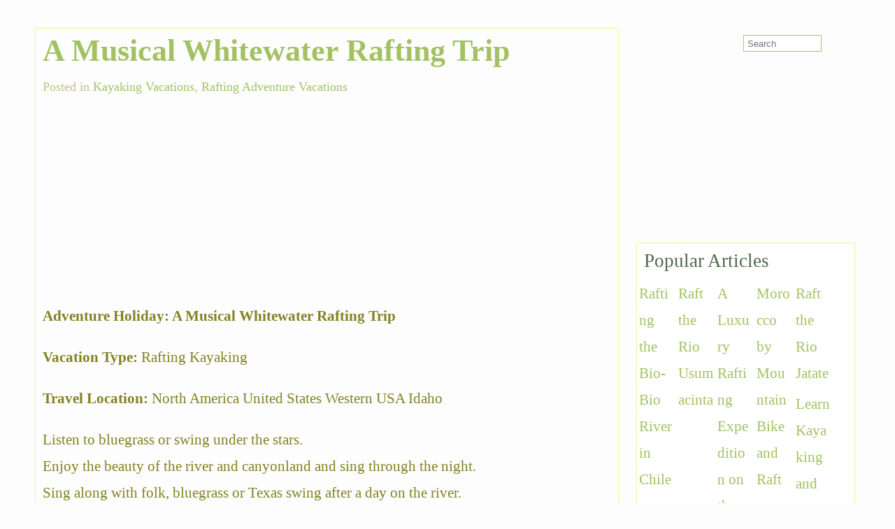

--- FILE ---
content_type: text/html; charset=UTF-8
request_url: https://www.elvincountry.com/a-musical-whitewater-rafting-trip.html
body_size: 5249
content:
<!doctype html><html lang=en-US><head><meta charset="UTF-8"><meta name="viewport" content="width=device-width, initial-scale=1.0"><title>A Musical Whitewater Rafting Trip</title><meta name='robots' content='max-image-preview:large'><style>img:is([sizes="auto" i], [sizes^="auto," i]){contain-intrinsic-size:3000px 1500px}</style><link rel=alternate type=application/rss+xml title="Adventure Travel Vacations and Travel Guides &raquo; A Musical Whitewater Rafting Trip Comments Feed" href=https://www.elvincountry.com/a-musical-whitewater-rafting-trip.html/feed><style id=classic-theme-styles-inline-css>/*! This file is auto-generated */
.wp-block-button__link{color:#fff;background-color:#32373c;border-radius:9999px;box-shadow:none;text-decoration:none;padding:calc(.667em + 2px) calc(1.333em + 2px);font-size:1.125em}.wp-block-file__button{background:#32373c;color:#fff;text-decoration:none}</style><style id=global-styles-inline-css>/*<![CDATA[*/:root{--wp--preset--aspect-ratio--square:1;--wp--preset--aspect-ratio--4-3:4/3;--wp--preset--aspect-ratio--3-4:3/4;--wp--preset--aspect-ratio--3-2:3/2;--wp--preset--aspect-ratio--2-3:2/3;--wp--preset--aspect-ratio--16-9:16/9;--wp--preset--aspect-ratio--9-16:9/16;--wp--preset--color--black:#000;--wp--preset--color--cyan-bluish-gray:#abb8c3;--wp--preset--color--white:#fff;--wp--preset--color--pale-pink:#f78da7;--wp--preset--color--vivid-red:#cf2e2e;--wp--preset--color--luminous-vivid-orange:#ff6900;--wp--preset--color--luminous-vivid-amber:#fcb900;--wp--preset--color--light-green-cyan:#7bdcb5;--wp--preset--color--vivid-green-cyan:#00d084;--wp--preset--color--pale-cyan-blue:#8ed1fc;--wp--preset--color--vivid-cyan-blue:#0693e3;--wp--preset--color--vivid-purple:#9b51e0;--wp--preset--gradient--vivid-cyan-blue-to-vivid-purple:linear-gradient(135deg,rgba(6,147,227,1) 0%,rgb(155,81,224) 100%);--wp--preset--gradient--light-green-cyan-to-vivid-green-cyan:linear-gradient(135deg,rgb(122,220,180) 0%,rgb(0,208,130) 100%);--wp--preset--gradient--luminous-vivid-amber-to-luminous-vivid-orange:linear-gradient(135deg,rgba(252,185,0,1) 0%,rgba(255,105,0,1) 100%);--wp--preset--gradient--luminous-vivid-orange-to-vivid-red:linear-gradient(135deg,rgba(255,105,0,1) 0%,rgb(207,46,46) 100%);--wp--preset--gradient--very-light-gray-to-cyan-bluish-gray:linear-gradient(135deg,rgb(238,238,238) 0%,rgb(169,184,195) 100%);--wp--preset--gradient--cool-to-warm-spectrum:linear-gradient(135deg,rgb(74,234,220) 0%,rgb(151,120,209) 20%,rgb(207,42,186) 40%,rgb(238,44,130) 60%,rgb(251,105,98) 80%,rgb(254,248,76) 100%);--wp--preset--gradient--blush-light-purple:linear-gradient(135deg,rgb(255,206,236) 0%,rgb(152,150,240) 100%);--wp--preset--gradient--blush-bordeaux:linear-gradient(135deg,rgb(254,205,165) 0%,rgb(254,45,45) 50%,rgb(107,0,62) 100%);--wp--preset--gradient--luminous-dusk:linear-gradient(135deg,rgb(255,203,112) 0%,rgb(199,81,192) 50%,rgb(65,88,208) 100%);--wp--preset--gradient--pale-ocean:linear-gradient(135deg,rgb(255,245,203) 0%,rgb(182,227,212) 50%,rgb(51,167,181) 100%);--wp--preset--gradient--electric-grass:linear-gradient(135deg,rgb(202,248,128) 0%,rgb(113,206,126) 100%);--wp--preset--gradient--midnight:linear-gradient(135deg,rgb(2,3,129) 0%,rgb(40,116,252) 100%);--wp--preset--font-size--small:13px;--wp--preset--font-size--medium:20px;--wp--preset--font-size--large:36px;--wp--preset--font-size--x-large:42px;--wp--preset--spacing--20:0.44rem;--wp--preset--spacing--30:0.67rem;--wp--preset--spacing--40:1rem;--wp--preset--spacing--50:1.5rem;--wp--preset--spacing--60:2.25rem;--wp--preset--spacing--70:3.38rem;--wp--preset--spacing--80:5.06rem;--wp--preset--shadow--natural:6px 6px 9px rgba(0, 0, 0, 0.2);--wp--preset--shadow--deep:12px 12px 50px rgba(0, 0, 0, 0.4);--wp--preset--shadow--sharp:6px 6px 0px rgba(0, 0, 0, 0.2);--wp--preset--shadow--outlined:6px 6px 0px -3px rgba(255, 255, 255, 1), 6px 6px rgba(0, 0, 0, 1);--wp--preset--shadow--crisp:6px 6px 0px rgba(0, 0, 0, 1)}:where(.is-layout-flex){gap:0.5em}:where(.is-layout-grid){gap:0.5em}body .is-layout-flex{display:flex}.is-layout-flex{flex-wrap:wrap;align-items:center}.is-layout-flex>:is(*,div){margin:0}body .is-layout-grid{display:grid}.is-layout-grid>:is(*,div){margin:0}:where(.wp-block-columns.is-layout-flex){gap:2em}:where(.wp-block-columns.is-layout-grid){gap:2em}:where(.wp-block-post-template.is-layout-flex){gap:1.25em}:where(.wp-block-post-template.is-layout-grid){gap:1.25em}.has-black-color{color:var(--wp--preset--color--black) !important}.has-cyan-bluish-gray-color{color:var(--wp--preset--color--cyan-bluish-gray) !important}.has-white-color{color:var(--wp--preset--color--white) !important}.has-pale-pink-color{color:var(--wp--preset--color--pale-pink) !important}.has-vivid-red-color{color:var(--wp--preset--color--vivid-red) !important}.has-luminous-vivid-orange-color{color:var(--wp--preset--color--luminous-vivid-orange) !important}.has-luminous-vivid-amber-color{color:var(--wp--preset--color--luminous-vivid-amber) !important}.has-light-green-cyan-color{color:var(--wp--preset--color--light-green-cyan) !important}.has-vivid-green-cyan-color{color:var(--wp--preset--color--vivid-green-cyan) !important}.has-pale-cyan-blue-color{color:var(--wp--preset--color--pale-cyan-blue) !important}.has-vivid-cyan-blue-color{color:var(--wp--preset--color--vivid-cyan-blue) !important}.has-vivid-purple-color{color:var(--wp--preset--color--vivid-purple) !important}.has-black-background-color{background-color:var(--wp--preset--color--black) !important}.has-cyan-bluish-gray-background-color{background-color:var(--wp--preset--color--cyan-bluish-gray) !important}.has-white-background-color{background-color:var(--wp--preset--color--white) !important}.has-pale-pink-background-color{background-color:var(--wp--preset--color--pale-pink) !important}.has-vivid-red-background-color{background-color:var(--wp--preset--color--vivid-red) !important}.has-luminous-vivid-orange-background-color{background-color:var(--wp--preset--color--luminous-vivid-orange) !important}.has-luminous-vivid-amber-background-color{background-color:var(--wp--preset--color--luminous-vivid-amber) !important}.has-light-green-cyan-background-color{background-color:var(--wp--preset--color--light-green-cyan) !important}.has-vivid-green-cyan-background-color{background-color:var(--wp--preset--color--vivid-green-cyan) !important}.has-pale-cyan-blue-background-color{background-color:var(--wp--preset--color--pale-cyan-blue) !important}.has-vivid-cyan-blue-background-color{background-color:var(--wp--preset--color--vivid-cyan-blue) !important}.has-vivid-purple-background-color{background-color:var(--wp--preset--color--vivid-purple) !important}.has-black-border-color{border-color:var(--wp--preset--color--black) !important}.has-cyan-bluish-gray-border-color{border-color:var(--wp--preset--color--cyan-bluish-gray) !important}.has-white-border-color{border-color:var(--wp--preset--color--white) !important}.has-pale-pink-border-color{border-color:var(--wp--preset--color--pale-pink) !important}.has-vivid-red-border-color{border-color:var(--wp--preset--color--vivid-red) !important}.has-luminous-vivid-orange-border-color{border-color:var(--wp--preset--color--luminous-vivid-orange) !important}.has-luminous-vivid-amber-border-color{border-color:var(--wp--preset--color--luminous-vivid-amber) !important}.has-light-green-cyan-border-color{border-color:var(--wp--preset--color--light-green-cyan) !important}.has-vivid-green-cyan-border-color{border-color:var(--wp--preset--color--vivid-green-cyan) !important}.has-pale-cyan-blue-border-color{border-color:var(--wp--preset--color--pale-cyan-blue) !important}.has-vivid-cyan-blue-border-color{border-color:var(--wp--preset--color--vivid-cyan-blue) !important}.has-vivid-purple-border-color{border-color:var(--wp--preset--color--vivid-purple) !important}.has-vivid-cyan-blue-to-vivid-purple-gradient-background{background:var(--wp--preset--gradient--vivid-cyan-blue-to-vivid-purple) !important}.has-light-green-cyan-to-vivid-green-cyan-gradient-background{background:var(--wp--preset--gradient--light-green-cyan-to-vivid-green-cyan) !important}.has-luminous-vivid-amber-to-luminous-vivid-orange-gradient-background{background:var(--wp--preset--gradient--luminous-vivid-amber-to-luminous-vivid-orange) !important}.has-luminous-vivid-orange-to-vivid-red-gradient-background{background:var(--wp--preset--gradient--luminous-vivid-orange-to-vivid-red) !important}.has-very-light-gray-to-cyan-bluish-gray-gradient-background{background:var(--wp--preset--gradient--very-light-gray-to-cyan-bluish-gray) !important}.has-cool-to-warm-spectrum-gradient-background{background:var(--wp--preset--gradient--cool-to-warm-spectrum) !important}.has-blush-light-purple-gradient-background{background:var(--wp--preset--gradient--blush-light-purple) !important}.has-blush-bordeaux-gradient-background{background:var(--wp--preset--gradient--blush-bordeaux) !important}.has-luminous-dusk-gradient-background{background:var(--wp--preset--gradient--luminous-dusk) !important}.has-pale-ocean-gradient-background{background:var(--wp--preset--gradient--pale-ocean) !important}.has-electric-grass-gradient-background{background:var(--wp--preset--gradient--electric-grass) !important}.has-midnight-gradient-background{background:var(--wp--preset--gradient--midnight) !important}.has-small-font-size{font-size:var(--wp--preset--font-size--small) !important}.has-medium-font-size{font-size:var(--wp--preset--font-size--medium) !important}.has-large-font-size{font-size:var(--wp--preset--font-size--large) !important}.has-x-large-font-size{font-size:var(--wp--preset--font-size--x-large) !important}:where(.wp-block-post-template.is-layout-flex){gap:1.25em}:where(.wp-block-post-template.is-layout-grid){gap:1.25em}:where(.wp-block-columns.is-layout-flex){gap:2em}:where(.wp-block-columns.is-layout-grid){gap:2em}:root :where(.wp-block-pullquote){font-size:1.5em;line-height:1.6}/*]]>*/</style><link rel=stylesheet href=https://travel.virtual-light.com/wp-content/cache/minify/59/68837.css media=all><link rel=https://api.w.org/ href=https://www.elvincountry.com/wp-json/ ><link rel=alternate title=JSON type=application/json href=https://www.elvincountry.com/wp-json/wp/v2/posts/1226><link rel=canonical href=https://www.elvincountry.com/a-musical-whitewater-rafting-trip.html><link rel=alternate title="oEmbed (JSON)" type=application/json+oembed href="https://www.elvincountry.com/wp-json/oembed/1.0/embed?url=https%3A%2F%2Fwww.elvincountry.com%2Fa-musical-whitewater-rafting-trip.html"><link rel=alternate title="oEmbed (XML)" type=text/xml+oembed href="https://www.elvincountry.com/wp-json/oembed/1.0/embed?url=https%3A%2F%2Fwww.elvincountry.com%2Fa-musical-whitewater-rafting-trip.html&#038;format=xml"> <script src='https://virtual-light.com/?dm=328b456dc4ac47f6e14ca16b5d3548aa&amp;action=load&amp;blogid=59&amp;siteid=1&amp;t=1474673811&amp;back=https%3A%2F%2Fwww.elvincountry.com%2Fa-musical-whitewater-rafting-trip.html'></script><script>(function(i,s,o,g,r,a,m){i['GoogleAnalyticsObject']=r;i[r]=i[r]||function(){(i[r].q=i[r].q||[]).push(arguments)},i[r].l=1*new Date();a=s.createElement(o),m=s.getElementsByTagName(o)[0];a.async=1;a.src=g;m.parentNode.insertBefore(a,m)})(window,document,'script','//www.google-analytics.com/analytics.js','ga');ga('create','UA-18675183-3','elvincountry.com');ga('send','pageview');</script></head><body class="wp-singular post-template-default single single-post postid-1226 single-format-standard wp-theme-stallion-responsive wp-child-theme-stallion-responsive-child"><div id=custom-background-css><div id=body-wrapper><div id=content_wrap><div id=maincontent><div id=post-entry><div id=post-1226 class=post-meta><h1 id="contread">A Musical Whitewater Rafting Trip</h1><div class=post-date> Posted in <a href=https://www.elvincountry.com/tags/kayaking>Kayaking Vacations</a>, <a href=https://www.elvincountry.com/tags/rafting>Rafting Adventure Vacations</a></div><div class=post-content><div class="fadleft hideme"> <ins class="adsbygoogle stradunit1" style=display:inline-block data-ad-client=ca-pub-8325072546567078 data-ad-slot=2310085616></ins> <script>(adsbygoogle=window.adsbygoogle||[]).push({});</script></div><p><strong>Adventure Holiday: A Musical Whitewater Rafting Trip</strong></p><p><strong>Vacation Type:</strong> Rafting Kayaking</p><p><strong>Travel Location:</strong> North America United States Western USA Idaho</p><p>Listen to bluegrass or swing under the stars.<br>Enjoy the beauty of the river and canyonland and sing through the night.<br>Sing along with folk, bluegrass or Texas swing after a day on the river.<br>Children may participate.</p><h3>Vacation Contact Detail</h3><div style=float:right;padding-bottom:10px;padding-left:2px><img decoding=async src=http://www.elvincountry.com/travel-images/01701491.jpg alt="Enjoying a ride down the Rogue."><br>Travel picture of Enjoying a ride down the Rogue.</div><p>ECHO: The Wilderness Company<br>6529 Telegraph Avenue<br>Oakland<br>California<br>94609-1113<br>United States<br>Telephone: 800-652-3246<br>Fax Number: 510-652-3987</p><div class=clear></div></div></div><div class=main-comment><div class=reply> <strong id=respond>Leave a reply to A Musical Whitewater Rafting Trip</strong><form action=https://www.elvincountry.com/wp-comments-post.php method=post id=commentform><div id=comment-box> <label for=author class=author>Name (required)</label><br> <input type=text name=author id=author value size=80><br> <label for=email class=email>Mail (not published) (required)</label><br> <input type=text name=email id=email value size=80><br></div> <input type=hidden name=comment_post_ID value=1226 id=comment_post_ID> <input type=hidden name=comment_parent id=comment_parent value=0><div id=comment-area><div id=comment-box2> <label for=hikari-titled-comments class=website>Comment Title</label><br> <input type=text name=hikari-titled-comments id=hikari-titled-comments size=80 value maxlength=120></div><br><p><textarea name=comment id=comment size=80 rows=12 cols=80 aria-label=comment></textarea></p> <input type=text name=str_more_comment id=str_more_comment value style="display: none;" aria-label=str_more_comment><textarea name=str_more_comment2 id=str_more_comment2 style="display: none;" aria-label=str_more_comment2></textarea><input type=hidden id=_wpnonce name=_wpnonce value=977a35a229><input type=hidden name=_wp_http_referer value=/a-musical-whitewater-rafting-trip.html><p><input name=submit type=submit id=submit value="Submit Comment" aria-label=submit></p></div></form></div></div><div class=divpadding></div></div></div><div class=singleside><div id=sidebar-inside><div class=rightside><div id=right-sidebars><div class=sidebar-box><div class=ad-widget-container><div>&nbsp;</div><div class="alcenter hidesme"> <ins class="adsbygoogle stradunit3" style=display:inline-block data-ad-client=ca-pub-8325072546567078 data-ad-slot=5263552012></ins> <script>(adsbygoogle=window.adsbygoogle||[]).push({});</script></div></div></div></div></div><div class=leftside><div id=left-sidebars><div class=sidebar-box><div id=st_pop_widget-2 class="widget-container st_pop_widget"><span class=sg-widget>Popular Articles</span><div class=str_posts><div class=str_widget_image style=float:left;padding:3px;width:50px;height:px;><div><a href=https://www.elvincountry.com/rafting-the-bio-bio-river-in-chile.html title="Rafting the Bio-Bio River in Chile">Rafting the Bio-Bio River in Chile</a></div></div><div class=str_widget_image style=float:left;padding:3px;width:50px;height:px;><div><a href=https://www.elvincountry.com/raft-the-rio-usumacinta.html title="Raft the Rio Usumacinta">Raft the Rio Usumacinta</a></div></div><div class=str_widget_image style=float:left;padding:3px;width:50px;height:px;><div><a href=https://www.elvincountry.com/a-luxury-rafting-expedition-on-the-colorado-river.html title="A Luxury Rafting Expedition on the Colorado River">A Luxury Rafting Expedition on the Colorado River</a></div></div><div class=str_widget_image style=float:left;padding:3px;width:50px;height:px;><div><a href=https://www.elvincountry.com/morocco-by-mountain-bike-and-raft.html title="Morocco by Mountain Bike and Raft">Morocco by Mountain Bike and Raft</a></div></div><div class=str_widget_image style=float:left;padding:3px;width:50px;height:px;><div><a href=https://www.elvincountry.com/raft-the-rio-jatate.html title="Raft the Rio Jatate">Raft the Rio Jatate</a></div></div><div class=str_widget_image style=float:left;padding:3px;width:50px;height:px;><div><a href=https://www.elvincountry.com/learn-kayaking-and-fly-fishing-at-otter-bar-lodge.html title="Learn Kayaking and Fly-fishing at Otter Bar Lodge">Learn Kayaking and Fly-fishing at Otter Bar Lodge</a></div></div><div class=str_widget_image style=float:left;padding:3px;width:50px;height:px;><div><a href=https://www.elvincountry.com/rafting-the-rogue-river.html title="Rafting the Rogue River">Rafting the Rogue River</a></div></div><div class=str_widget_image style=float:left;padding:3px;width:50px;height:px;><div><a href=https://www.elvincountry.com/rafting-the-main-salmon-river.html title="Rafting the Main Salmon River">Rafting the Main Salmon River</a></div></div><div class=str_widget_image style=float:left;padding:3px;width:50px;height:px;><div><a href=https://www.elvincountry.com/a-mountain-and-river-trek-in-nepal.html title="A Mountain and River Trek in Nepal.">A Mountain and River Trek in Nepal.</a></div></div><div class=str_widget_image style=float:left;padding:3px;width:50px;height:px;><div><a href=https://www.elvincountry.com/caribou-migration-on-the-kongakut-river.html title="Caribou Migration on the Kongakut River">Caribou Migration on the Kongakut River</a></div></div><div class=str_widget_image style=float:left;padding:3px;width:50px;height:px;><div><a href=https://www.elvincountry.com/drumming-on-the-salmon-river.html title="Drumming on the Salmon River">Drumming on the Salmon River</a></div></div><div class=str_widget_image style=float:left;padding:3px;width:50px;height:px;><div><a href=https://www.elvincountry.com/whitewater-rafting-in-maine.html title="Whitewater Rafting in Maine">Whitewater Rafting in Maine</a></div></div></div><div class=clear></div></div></div></div></div></div></div><div id=top-footer-wrap><div class=extra-padding><div class=hidesme style="text-align:center;margin:0;padding:10px 0 0 0;"><ins class="adsbygoogle stradunit2" style=display:inline-block data-ad-client=ca-pub-8325072546567078 data-ad-slot=3786818816></ins> <script>(adsbygoogle=window.adsbygoogle||[]).push({});</script></div></div></div><div id=main-footer>&copy;&nbsp;&nbsp;<a href=https://www.elvincountry.com>Adventure Travel Guides</a></div></div><div id=stsearchform><form method=get action=https://www.elvincountry.com/ ><p><input type=text name=s id=search-form class=src_field value placeholder=Search aria-label=search-form></p></form></div></div><script type=speculationrules>{"prefetch":[{"source":"document","where":{"and":[{"href_matches":"\/*"},{"not":{"href_matches":["\/wp-*.php","\/wp-admin\/*","\/files\/*","\/wp-content\/*","\/wp-content\/plugins\/*","\/wp-content\/themes\/stallion-responsive-child\/*","\/wp-content\/themes\/stallion-responsive\/*","\/*\\?(.+)"]}},{"not":{"selector_matches":"a[rel~=\"nofollow\"]"}},{"not":{"selector_matches":".no-prefetch, .no-prefetch a"}}]},"eagerness":"conservative"}]}</script> <script async src=//pagead2.googlesyndication.com/pagead/js/adsbygoogle.js></script><script>function hasClass(e,c){if(typeof e==="string")e=document.getElementById(e);var classes=e.className;if(!classes)return false;if(classes===c)return true;return e.className.search("\\b"+c+"\\b")!==-1;};function affLnks(){var theURL,theAnchorText,theTitle,theId;var spans=document.getElementsByTagName('span');for(var i=0;i<spans.length;i++){if(hasClass(spans[i],'testing|affst')){theAnchorText=spans[i].innerHTML;theTitle=spans[i].title.toLowerCase().replace(/^\s+|\s+$/g,"");theId=spans[i].id.replace(/^\s+|\s+$/g,"");switch(theTitle){case'tests':theURL='';break;case'outboundz':theURL='https://stallion-theme.co.uk/go/go.php?id=';break;default:theURL='/#';}spans[i].innerHTML='<a rel=noopener target=_blank href="'+theURL+''+theId+'" class="'+spans[i].className+'">'+theAnchorText+'</a>';spans[i].removeAttribute('title');}}}window.onload=function(){affLnks();};</script></div></body></html>

--- FILE ---
content_type: text/html; charset=utf-8
request_url: https://www.google.com/recaptcha/api2/aframe
body_size: 271
content:
<!DOCTYPE HTML><html><head><meta http-equiv="content-type" content="text/html; charset=UTF-8"></head><body><script nonce="QLXI9WH7NXDrWCjkiYRwFQ">/** Anti-fraud and anti-abuse applications only. See google.com/recaptcha */ try{var clients={'sodar':'https://pagead2.googlesyndication.com/pagead/sodar?'};window.addEventListener("message",function(a){try{if(a.source===window.parent){var b=JSON.parse(a.data);var c=clients[b['id']];if(c){var d=document.createElement('img');d.src=c+b['params']+'&rc='+(localStorage.getItem("rc::a")?sessionStorage.getItem("rc::b"):"");window.document.body.appendChild(d);sessionStorage.setItem("rc::e",parseInt(sessionStorage.getItem("rc::e")||0)+1);localStorage.setItem("rc::h",'1769226527994');}}}catch(b){}});window.parent.postMessage("_grecaptcha_ready", "*");}catch(b){}</script></body></html>

--- FILE ---
content_type: text/css
request_url: https://www.elvincountry.com/wp-content/cache/minify/59/68837.css
body_size: 5320
content:
body,#body-wrapper{margin:0;padding:0;word-wrap:break-word}#branding{padding:10px 175px 10px 175px}#branding .site-title,#site-description{padding:5px 10px 5px 10px;margin:0;clear:both}.navigators{padding:0px 175px;margin:0 auto}#content_wrap{padding-left:0;padding-right:490px;margin:0;clear:both}#maincontent{position:relative;float:left;width:100%}.singleside{position:relative;float:right;padding:0 10px 10px 0;margin-right:-365px;width:355px}* html .singleside{left:365px}#main-footer{margin-right:-490px;height:auto;text-align:center;padding:20px 0}#top-footer-wrap{padding-top:5px;margin-right:-490px;clear:both}#footer-widget-area{padding:5px 175px;overflow:hidden}#footer-widget-area .widget-area{float:left;padding:0 0 5px 0}.stfoot{width:25%}.stfoot3{width:33.33%}.stfullwidget{width:100%;clear:both}#left-sidebars,#right-sidebars{overflow:hidden;margin-top:10px;width:313px}.widget-container{margin-bottom:15px;clear:both}.sidebar-box .tagcloud,.sidebar-box p,.sidebar-box ul,.sidebar-box .loginfm{padding:5px 10px;margin:0}h1.sg-widget,span.sg-widget{display:block;overflow:hidden;padding:0 10px;margin:1px 0 0 0;width:auto}.st_comments_avatar{margin:5px}#archive_widget,#banner_widget{margin:10px auto;width:100%}#post-entry{padding:10px 25px 10px 175px}#contread,.archives,.stpostlink{padding:0 10px;margin:.2em 0}.post-date,.post-content{padding:5px 10px}.gravatars{margin:0 5px 0 0;float:left;height:60px;width:60px;background-repeat:no-repeat;clear:both}.home .odd0,.archive .odd0,.search .odd0,.home .odd1,.archive .odd1,.search .odd1{max-width:48%;max-width:-webkit-calc(50% - 4px);max-width:calc(50% - 4px);float:left}.home .odd0,.archive .odd0,.search .odd0{clear:both}.st-profiles-left,.st-profiles-right{position:fixed;top:80px;width:32px;height:100%;z-index:100}.st-profiles-left{left:5px}.st-profiles-right{right:5px}.stsocialfixed,.stsocialfixedb{position:fixed;z-index:100}.stsocialfixed{top:-5px}.stsocialfixedb{bottom:5px}.stsocial{float:left;height:30px;padding:0 6px;margin:15px 0 0 0}.st-scroll-left,.st-scroll-right{position:fixed;bottom:20px;width:32px;z-index:100}.st-scroll-left{left:1px}.st-scroll-right{right:1px}#stsearchform,#header_widget{position:absolute;top:50px;right:225px;float:right;z-index:50}#header_widget{text-align:right}.nav_menu_top{position:relative;top:0;width:100%;z-index:200}.nav_menu_bot{position:relative;bottom:0;z-index:100}.nav_menu_top_fix{position:fixed;top:0;width:100%;z-index:200}.sidebar-box .alcenter,#banner_widget .alcenter{text-align:center}.header_widget .alcenter,.align-right{text-align:right}.clear,.reply,p.tags{clear:both}.gallery{margin-bottom:20px}.gallery-item{float:left;margin:0 4px 4px 0;overflow:hidden;position:relative}.gallery-columns-1 .gallery-item{max-width:100%}.gallery-columns-2 .gallery-item{max-width:48%;max-width:-webkit-calc(50% - 4px);max-width:calc(50% - 4px)}.gallery-columns-3 .gallery-item{max-width:32%;max-width:-webkit-calc(33.3% - 4px);max-width:calc(33.3% - 4px)}.gallery-columns-4 .gallery-item{max-width:23%;max-width:-webkit-calc(25% - 4px);max-width:calc(25% - 4px)}.gallery-columns-5 .gallery-item{max-width:19%;max-width:-webkit-calc(20% - 4px);max-width:calc(20% - 4px)}.gallery-columns-6 .gallery-item{max-width:15%;max-width:-webkit-calc(16.7% - 4px);max-width:calc(16.7% - 4px)}.gallery-columns-7 .gallery-item{max-width:13%;max-width:-webkit-calc(14.28% - 4px);max-width:calc(14.28% - 4px)}.gallery-columns-8 .gallery-item{max-width:11%;max-width:-webkit-calc(12.5% - 4px);max-width:calc(12.5% - 4px)}.gallery-columns-9 .gallery-item{max-width:9%;max-width:-webkit-calc(11.1% - 4px);max-width:calc(11.1% - 4px)}.gallery-columns-10 .gallery-item{max-width:7%;max-width:-webkit-calc(10% - 4px);max-width:calc(10% - 4px)}.gallery-columns-1 .gallery-item:nth-of-type(1n),.gallery-columns-2 .gallery-item:nth-of-type(2n),.gallery-columns-3 .gallery-item:nth-of-type(3n),.gallery-columns-4 .gallery-item:nth-of-type(4n),.gallery-columns-5 .gallery-item:nth-of-type(5n),.gallery-columns-6 .gallery-item:nth-of-type(6n),.gallery-columns-7 .gallery-item:nth-of-type(7n),.gallery-columns-8 .gallery-item:nth-of-type(8n),.gallery-columns-9 .gallery-item:nth-of-type(9n),.gallery-columns-10 .gallery-item:nth-of-type(10n){margin-right:0}.gallery-caption{-webkit-box-sizing:border-box;-moz-box-sizing:border-box;box-sizing:border-box;margin:0;max-height:80%;opacity:0;padding:6px 8px;position:absolute;bottom:0;left:0;text-align:left;width:100%}.gallery-item:hover .gallery-caption{opacity:1}.gallery-columns-7 .gallery-caption,.gallery-columns-8 .gallery-caption,.gallery-columns-9 .gallery-caption,.gallery-columns-10 .gallery-caption{display:none}.gallery-columns-1.gallery-size-medium,.gallery-columns-1.gallery-size-thumbnail,.gallery-columns-2.gallery-size-thumbnail,.gallery-columns-3.gallery-size-thumbnail{display:block}.wp-embedded-content{width:100%;clear:both;display:block;margin-left:auto;margin-right:auto}embed,iframe,object,video{max-width:100%;margin-bottom:10px}.styoutube{position:relative;padding-bottom:56.25%;padding-top:25px;height:0;margin:5px 0 15px 0;overflow:hidden}.styoutube iframe{position:absolute;top:0;left:0;width:100%;height:100%}img{max-width:100%;height:auto;border:0}img.alignleft,img.alignright,img.aligncenter{margin-bottom:1.625em}p img,.wp-caption{margin-top:.4em}#stsearchform form{float:right}#stsearchform p{float:right;margin:0 5px 0 0}textarea{max-width:100%;height:220px}input{max-width:100%}.stallion_spacer{border:0px !important}.sthalf,.stthird,.stthird2,.stfourth,.stfourth3,.stfifth,.stfifth2,.stfifth3,.stfifth4,.stsixth,.stsixth5{float:left;max-width:100%;margin:0 1%}.sthalf{width:48%}.stthird{width:31.3%}.stthird2{width:64.6%}.stfourth{width:23%}.stfourth3{width:73%}.stfifth{width:18%}.stfifth2{width:38%}.stfifth3{width:58%}.stfifth4{width:78%}.stsixth{width:15.6%}.stsixth5{width:81.3%}.floatleft{float:left}.floatright{float:right}.center5px{text-align:center;margin:0;padding:5px 0}.flright{float:right;padding:3px 0 3px 10px}.flleft{float:left;padding:3px 10px 3px 0}.align-left{text-align:left}.align-center{text-align:center}.divpadding{height:20px;clear:both}.alignleft{display:inline;float:left;margin-right:1.625em}.alignright{display:inline;float:right;margin-left:1.625em}.aligncenter{clear:both;display:block;margin-left:auto;margin-right:auto}@media only screen and (max-width:1920px){#content_wrap{padding-right:470px}#main-footer,#top-footer-wrap{margin-right:-470px}#branding{padding:10px 150px 10px 150px}#post-entry{padding:10px 25px 10px 150px}#footer-widget-area,.navigators{padding:0 150px}#stsearchform,#header_widget{right:200px}}@media only screen and (max-width:1536px){#content_wrap{padding-right:395px}#main-footer,#top-footer-wrap{margin-right:-395px}#branding{padding:10px 75px 10px 75px}#post-entry{padding:10px 25px 10px 75px}#footer-widget-area,.navigators{padding:0 75px}#stsearchform,#header_widget{right:125px}}@media only screen and (max-width:1440px){#content_wrap{padding-right:370px}#main-footer,#top-footer-wrap{margin-right:-370px}#branding{padding:10px 50px 10px 50px}#post-entry{padding:10px 25px 10px 50px}#footer-widget-area,.navigators{padding:0 50px}#stsearchform,#header_widget{right:100px}}@media only screen and (max-width:1024px){#content_wrap{padding-right:0;min-width:100%}#main-footer{margin-right:0}#top-footer-wrap{margin-right:0}.singleside{float:left;padding:0 0 0 0;margin-right:0px;width:100%}* html .singleside{left:0px}#sidebar-inside{padding:5px 50px}.leftside,.rightside{float:left;width:50%}#left-sidebars,#right-sidebars{width:100%}#branding{padding:10px 50px 10px 50px}#post-entry{padding:10px 25px 10px 50px}#footer-widget-area,.navigators{padding:0 50px}#stsearchform,#header_widget{right:100px}.stfoot,.stfoot3{width:50%}.sthalf,.stthird,.stthird2,.stfourth,.stfourth3,.stfifth,.stfifth2,.stfifth3,.stfifth4,.stsixth,.stsixth5{width:98%}}@media only screen and (max-width:800px){#sidebar-inside{padding:5px 10px}#branding,#post-entry{padding:10px 10px 10px 10px}#footer-widget-area,.navigators{padding:0 10px}#stsearchform,#header_widget{right:10px}.st-profiles-left,.st-profiles-right{top:20px;width:30px}.home .odd0,.archive .odd0,.search .odd0,.home .odd1,.archive .odd1,.search .odd1{max-width:98%;max-width:-webkit-calc(100% - 4px);max-width:calc(100% - 4px);float:left}}@media only screen and (max-width:640px){#branding .site-title,#site-description,#branding,#post-entry{padding:5px 5px 5px 5px}#sidebar-inside{padding:5px 5px}#footer-widget-area,.navigators{padding:0 5px}#stsearchform,#header_widget{position:static;width:auto}.st-profiles-left,.st-profiles-right{top:10px;width:24px}.st-profiles-left{left:3px}.st-profiles-right{right:3px}.stfoot,.stfoot3,.leftside,.rightside{width:100%}}@media only screen and (max-width:414px){#branding,#post-entry{padding:0 0 0 0}#sidebar-inside,#footer-widget-area,.navigators{padding:0 0}.st-profiles-left,.st-profiles-right{top:5px;width:20px}.gallery-item:hover .gallery-caption{display:none}}body{font:normal normal normal 110%/200% 'Times New Roman', Times, serif}#main-footer{font:normal normal normal 110%/180% 'Times New Roman', Times, serif}#branding div.site-title,#branding h1,.h1disc h1,.h1disc span{font:normal normal normal 250%/80% 'Times New Roman', Times, serif}#site-description{font:normal normal normal 110%/130% 'Times New Roman', Times, serif}#contread,.archives{font:normal bold normal 250%/100% 'Times New Roman', Times, serif}h1.stpostlink,h2.stpostlink,h3.stpostlink,h4.stpostlink{font:normal normal normal 250%/100% 'Times New Roman', Times, serif}.post-content h1,.main-comment h1{font:normal bold normal 250%/100% 'Times New Roman', Times, serif}.post-content h2,.main-comment h2{font:normal bold normal 225%/100% 'Times New Roman', Times, serif}.post-content h3,.main-comment h3{font:normal bold normal 200%/100% 'Times New Roman', Times, serif}.post-content h4,.main-comment h4{font:normal bold normal 175%/90% 'Times New Roman', Times, serif}.post-content h5,.main-comment h5{font:normal bold normal 150%/80% 'Times New Roman', Times, serif}.post-content h6,.main-comment h6{font:normal bold normal 125%/70% 'Times New Roman', Times, serif}.post-date{font:normal normal normal 100%/180% 'Times New Roman', Times, serif}.post-content{font:normal normal normal 120%/180% 'Times New Roman', Times, serif}.post-content blockquote,.post-content q{font:italic normal normal 120%/170% 'Times New Roman', Times, serif}.post-content blockquote cite{font:normal normal normal 120%/180% 'Times New Roman', Times, serif}.post-content code{font:normal normal normal 120%/180% 'Times New Roman', Times, serif}.post-content pre{font:normal normal normal 120%/170% 'Times New Roman', Times, serif}.postcom{font:normal normal normal 90%/180% 'Times New Roman', Times, serif}.author-bio{font:normal normal normal 100%/180% 'Times New Roman', Times, serif}#comment-box p,#comment-box2 p,#comment-area p{font:normal normal normal 120%/180% 'Times New Roman', Times, serif}.comment-title{font:normal bold normal 120%/180% 'Times New Roman', Times, serif}.main-comment blockquote,.main-comment q{font:italic normal normal 120%/180% 'Times New Roman', Times, serif}.main-comment blockquote cite{font:normal normal normal 120%/180% 'Times New Roman', Times, serif}.main-comment code{font:normal normal normal 120%/180% 'Times New Roman', Times, serif}.main-comment pre{font:normal normal normal 120%/180% 'Times New Roman', Times, serif}.main-comment .list-4{font:normal normal normal 120%/180% 'Times New Roman', Times, serif}#comments,#respond,.trackbacks{font:normal bold normal 120%/180% 'Times New Roman', Times, serif}.widget-container{font:normal normal normal 120%/180% 'Times New Roman', Times, serif}.loginfm button{font:normal normal normal 120%/180% 'Times New Roman', Times, serif}span.sg-widget,h1.sg-widget{font:normal normal normal 130%/180% 'Times New Roman', Times, serif}div.tagcloud a{font:normal normal normal 120%/200% 'Times New Roman', Times, serif}.gallery-caption{font:normal normal normal 100%/100% 'Times New Roman', Times, serif}.wp-caption,.wp-block-image figcaption{font:normal normal normal 100%/100% 'Times New Roman', Times, serif}.wp-pagenavi{font:normal normal normal 140%/120% 'Times New Roman', Times, serif}.srumenu{font:normal normal normal 110%/180% 'Times New Roman', Times, serif}body{word-wrap:break-word;background-color:#FDFDFD;color:#A2C262;padding:30px 0;margin:0}#wrap_stallion{background-color:#FDFDFD}#header_stallion2,#header_stallion_2011{background-color:#FFF;background-repeat:repeat-x;background-position:top;border-top:1px solid #DEFE9E;border-bottom:1px solid #DEFE9E}#footer_stallion{background-color:#FFF;border-top:1px solid #DEFE9E;border-bottom:1px solid #DEFE9E;color:#BEBE5E;height:auto;text-align:center;padding:20px 0}#footer_stallion a:link,#footer_stallion a:visited{color:#A2C262;text-decoration:none}#footer_stallion a:hover,#footer_stallion a:active{color:#BEBE5E;text-decoration:underline}img{border:0}.h1disc{width:100%;padding-top:20px}.headleft{float:left;padding:0;margin:0}#branding div.site-title,#branding h1,.h1disc h1,.h1disc span{width:100%;padding-left:15px;margin:0}#branding a:link,#branding a:visited,.h1disc a:link,.h1disc a:visited{color:#A2C262;text-decoration:none}#branding a:hover,#branding a:active,.h1disc a:hover,.h1disc a:active{color:#BEBE5E;text-decoration:none}#site-description,.description{color:#C2C282;width:auto;padding:8px 0 0 15px;margin:0}.src_field{background-color:#FFF;border:1px solid #BEBE5E;color:#4c684a;float:left;height:20px;width:100px;padding:1px 5px}.src_field:focus{background-color:#DEFE9E;width:200px}.post-meta,.commenthead{background-color:#FDFDFD;border-top:1px solid #DEFE9E;border-bottom:1px solid #DEFE9E;border-left:1px solid #DEFE9E;border-right:1px solid #DEFE9E;padding:1px 0}hr.stseparator{border:0;border-top:1px solid #FDFDFD;height:1px;padding:0;margin:1px 10px}#contread,.archives{color:#A2C262;text-decoration:none}.stpostlink a:link,.stpostlink a:visited{color:#A2C262;text-decoration:none;margin:0 10px 0 10px}.stpostlink a:hover,.stpostlink a:active{color:#BEBE5E;text-decoration:underline}.post-content h1,.post-content h2,.post-content h3,.post-content h4,.post-content h5,.post-content h6{color:#4c684a}.post-date{color:#C2C282}.post-date a:link,.post-date a:visited{color:#A2C262;text-decoration:none}.post-date a:hover,.post-date a:active{color:#BEBE5E;text-decoration:underline}.post-content{color:#828222}.post-content blockquote,.post-content q{background-color:#DEFE9E;border:1px solid #DEFE9E;color:#4c684a;display:block;clear:both;padding:5px 20px;margin:0 3em}blockquote em,blockquote i{font-style:normal}.post-content blockquote cite{color:#BEBE5E;letter-spacing:0.05em;text-transform:uppercase}.post-content code{background-color:#DEFE9E;border:1px dotted #DEFE9E;color:#4c684a;display:block;clear:both;padding:5px;margin:10px 40px 10px 5px}.post-content pre{background-color:#DEFE9E;border:1px solid #DEFE9E;color:#4c684a;overflow:auto;padding:0.75em 1.625em;margin-bottom:1.625em}.post-content a:link,.post-content a:visited{color:#A2C262;text-decoration:none}.post-content a:hover,.post-content a:active{color:#BEBE5E;text-decoration:underline}a.contread:link,a.contread:visited{color:#A2C262;text-decoration:none}a.contread:hover,a.contread:active{color:#BEBE5E;text-decoration:underline}.postcom{background-color:#FFF;border:1px solid #A2C262;-moz-border-radius:16px;border-radius:16px;clear:both;float:right;text-align:center;width:120px;padding:1px 3px;margin:0}.postcom:hover{background-color:#DEFE9E;border:1px solid #BEBE5E}.postcom,.postcom a:link,.postcom a:visited{color:#A2C262}.postcom:hover,.postcom a:hover,.postcom a:active{color:#BEBE5E}.author-bio{background-color:#C2C282;border:1px solid #DEFE9E;color:#4c684a;max-width:100%;min-height:108px;padding:8px 8px 0 8px}.author-bio a:link,.author-bio a:visited{color:#FFF}.author-bio a:hover,.author-bio a:active{color:#4c684a}#comment-box p,#comment-box2 p,#comment-area p{color:#A2C262;clear:both;padding:0;margin:0 0 5px 0}#comment-box input,#comment-box2 input,#comment-area textarea{background-color:#effee4;border:1px solid #DEFE9E;color:#4c684a}#comment-box input:hover,#comment-box2 input:hover,#comment-area textarea:hover{background-color:#effee4;border:1px solid #828222}#comment-box input,#comment-box2 input{width:100%;height:20px;padding:1px;margin:0}.comment-title{color:#4c684a}.comment-stallion h1,.comment-stallion h2,.comment-stallion h3,.comment-stallion h4,.comment-stallion h5,.comment-stallion h6{color:#A2C262}.comment-stallion blockquote,.comment-stallion q{background-color:#DEFE9E;border:1px solid #DEFE9E;color:#4c684a;display:block;clear:both;padding:3px 14px;margin:0 3em}.comment-stallion blockquote cite{color:#828222;letter-spacing:0.05em;text-transform:uppercase}.comment-stallion code{background-color:#DEFE9E;border:1px dotted #DEFE9E;color:#4c684a;display:block;clear:both;padding:5px;margin:5px 10px 5px 10px}.comment-stallion pre{background-color:#DEFE9E;border:1px solid #DEFE9E;color:#4c684a;overflow:auto;padding:0.75em 1.625em;margin-bottom:1.625em}.comment-stallion ul li.odd,.comment-stallion ul li.even{margin:0 0 15px 0}.comment-stallion .children{margin:0 0 0 0.5em}.comment-stallion .list-4{list-style:none;padding:0 0 0 0;margin:0 0 15px 0}.comment-stallion ul.children{list-style:none;padding:15px 0 0 0}.comment-stallion .list-4 li .admin{border:1px dashed #828222}.comment-stallion a:link,.comment-stallion a:visited,.bnofollow{color:#A2C262}.comment-stallion a:hover,.comment-stallion a:active,.bnofollow:hover{color:#BEBE5E}.comment-stallion a:link,.comment-stallion a:visited{text-decoration:none}.comment-stallion a:hover,.comment-stallion a:active{text-decoration:underline}.com-wrapper{border:1px solid #A2C262;padding:15px 15px 15px 15px;margin:0}.com-header{padding-bottom:15px;margin:0}.com-header img{float:left;display:block}.com-header .tp{text-align:left;display:block;padding:0;margin:0 0 0 68px}.tp .authorname{display:block}.bnofollow{border-style:none;text-decoration:none;padding:0;margin:0}.bnofollow:hover{text-decoration:underline;cursor:pointer}li.even,li.even .bnofollow,.children li.even .bnofollow,.children .children li.even .bnofollow,.children .children .children li.even .bnofollow,.children .children .children .children  li.even .bnofollow,.children .children .children .children .children  li.even .bnofollow,.children .children .children .children .children .children  li.even .bnofollow,.children .children .children .children .children .children .children  li.even .bnofollow,.children .children .children .children .children .children .children .children  li.even .bnofollow,.children .children .children .children .children .children .children .children .children  li.even .bnofollow{background-color:#FFF;color:#4c684a}li.odd,li.odd .bnofollow,.children li.odd .bnofollow,.children .children li.odd .bnofollow,.children .children .children li.odd .bnofollow,.children .children .children .children  li.odd .bnofollow,.children .children .children .children .children  li.odd .bnofollow,.children .children .children .children .children .children  li.odd .bnofollow,.children .children .children .children .children .children .children  li.odd .bnofollow,.children .children .children .children .children .children .children .children  li.odd .bnofollow,.children .children .children .children .children .children .children .children .children  li.odd .bnofollow{background-color:#FFF;color:#828222}li.odd,li.even{border-top:1px solid #DEFE9E;border-bottom:1px solid #DEFE9E;border-left:1px solid #DEFE9E;border-right:1px solid #DEFE9E}#comments,#respond,.trackbacks{color:#4c684a}#comment-area #submit{background-color:#FFF;border:1px solid #A2C262;color:#A2C262;-moz-border-radius:15px;border-radius:15px;text-transform:uppercase;text-align:center;cursor:pointer;height:30px;width:auto;padding:1px 10px;margin:0}#comment-area #submit:hover{background-color:#FFF;border:1px solid #A2C262;color:#BEBE5E}.widget-container{background-color:#FFF;color:#4c684a;border:1px solid #DEFE9E}.loginfm button{background-color:#FFF}span.gat_widget,h1.gat_widget{background-color:#FFF;border-top:1px solid #DEFE9E;border-bottom:1px solid #DEFE9E;color:#A2C262;text-transform:uppercase}.sidebar-box ul,.sidebar-box p,.sidebar-box .loginfm,.sidebar-box .tagcloud{list-style-type:none}.sidebar-box ul ul{width:auto;padding:0;margin:0}.sidebar-box ul li{display:block;padding:5px 0;margin:0 0 2px 0}.sidebar-box ul li a{padding:4px}.loglinks{border-style:none;cursor:pointer;padding:4px}.loglinks:hover{text-decoration:underline}.sidebar-box a:link,.sidebar-box a:visited,.loglinks{color:#A2C262}.sidebar-box a:hover,.sidebar-box a:active,.loglinks:hover{color:#BEBE5E}.sidebar-box a:link,.sidebar-box a:visited{text-decoration:none}.sidebar-box a:hover,.sidebar-box a:active{text-decoration:underline}.gat_widget a:link,.gat_widget a:visited{color:#A2C262;text-decoration:none}.gat_widget a:hover,.gat_widget a:active{color:#BEBE5E;text-decoration:underline}.sidebar-box .stallionseocomments img,.sidebar-box .stallionseocomments2{padding:4px;margin-bottom:7px}.sidebar-box .stallionseocomments2 a:link,.sidebar-box .stallionseocomments2 a:visited{padding:0}#searchwidget input#searchsubmit,#cse-search-box input.art-button{background-color:#FFF;border:1px solid #A2C262;color:#4c684a;-moz-border-radius:15px;border-radius:15px;text-transform:uppercase;text-align:center;cursor:pointer;width:auto;padding:2px;margin:0}#searchwidget input#searchsubmit:hover,#cse-search-box input.art-button:hover{background-color:#FFF;border:1px solid #A2C262;color:#BEBE5E}div.tagcloud a{margin:4px}.gallery-caption{background-color:#DEFE9E;color:#4c684a}.wp-caption{background-color:#DEFE9E;border:1px solid #DEFE9E;color:#4c684a;max-width:96%;padding:9px;margin-bottom:1.625em}.wp-caption .wp-caption-text{position:relative;margin-bottom:0.6em;padding:10px 0 5px 40px}.wp-caption .wp-caption-text:before{content:'\2014';position:absolute;left:10px;top:7px;margin-right:5px}.wp-caption a:link,.wp-caption a:visited{color:#A2C262}.wp-caption a:hover,.wp-caption a:active{color:#BEBE5E}img[class*="align"],img[class*="wp-image-"]{border:1px solid #DEFE9E;padding:2px}a:focus img[class*="align"],a:hover img[class*="align"],a:active img[class*="align"],a:focus img[class*="wp-image-"],a:hover img[class*="wp-image-"],a:active img[class*="wp-image-"]{background-color:#BEBE5E;border-color:#BEBE5E}.wp-caption a:focus img,.wp-caption a:active img,.wp-caption a:hover img{background-color:#BEBE5E;border-color:#DEFE9E}#content_all a.affst span{display:none}.wp-pagenavi{clear:both;margin-bottom:10px}.wp-pagenavi a,.wp-pagenavi span{border:1px solid #DEFE9E;padding:2px 4px 2px 4px;margin:2px}.wp-pagenavi a:link,.wp-pagenavi a:visited{color:#A2C262}.wp-pagenavi a:hover,.wp-pagenavi a:active{color:#BEBE5E}.strotate:hover{opacity:1}.strotate{opacity:0.6}.strotate{color:#828222;display:block;font-size:200%;text-decoration:none;-webkit-transform:rotate(90deg);-moz-transform:rotate(90deg);-ms-transform:rotate(90deg);-o-transform:rotate(90deg);filter:progid:DXImageTransform.Microsoft.BasicImage(rotation=1);margin:20px 0}.strotate:hover{color:#4c684a}.srumenu{background-color:#DEFE9E;background:-webkit-gradient(linear,left top,left bottom,from(#DEFE9E),to(#FFFFFF));background:-webkit-linear-gradient(top,#DEFE9E,#FFFFFF);background:-moz-linear-gradient(top,#DEFE9E,#FFFFFF);background:-ms-linear-gradient(top,#DEFE9E 0%,#FFF 100%);background:-o-linear-gradient(top,#DEFE9E,#FFFFFF);background:linear-gradient(top,#DEFE9E,#FFFFFF);filter:progid:DXImageTransform.Microsoft.gradient(startColorstr='#DEFE9E',endColorstr='#FFFFFF');clear:both;margin:0 auto}.srumenu,.srumenu ul{display:block;list-style-type:none;min-height:0;padding:0;margin:0}.srumenu li{border:0;display:block;float:left;position:relative;z-index:5;padding:0;margin:0}.srumenu li:hover{white-space:normal;z-index:10000}.srumenu ul{position:absolute;left:0;top:0;visibility:hidden;z-index:10}.srumenu li:hover>ul{top:100%;visibility:visible}.srumenu li li:hover>ul{left:100%;top:0}.srumenu:after,.srumenu ul:after{content:'.';clear:both;display:block;height:0;overflow:hidden;visibility:hidden}.srumenu ul,.srumenu ul ul{padding:0;margin:0}.srumenu ul{min-width:15em;width:auto;margin-top:1px}.srumenu a{border-right:1px solid #A2C262;color:#C2C282;cursor:pointer;display:block;position:relative;text-decoration:none;white-space:nowrap;padding:0 0.9em;margin:0}.srumenu li li{background-color:#effee4;border:1px solid #A2C262;filter:none;width:auto;float:none;margin:-1px 0 1px 0}.srumenu li li a{background:transparent !important;border:none;color:#828222;white-space:nowrap;padding:1px 10px}.srumenu li li a:hover{background-color:#DEFE9E !important;color:#4c684a;border:none;filter:none}.srumenu ul>li+li{border-top:0}.srumenu li li:hover>ul{left:100%;top:0}.srumenu>li:first-child>a{border-left:none}@media only screen and (min-width:801px){.srumenu a:hover{background-color:#C2C282;background:-webkit-gradient(linear,left top,left bottom,from(#C2C282),to(#FFFFFF));background:-webkit-linear-gradient(top,#C2C282,#FFFFFF);background:-moz-linear-gradient(top,#C2C282,#FFFFFF);background:-ms-linear-gradient(top,#C2C282 0%,#FFF 100%);background:-o-linear-gradient(top,#C2C282,#FFFFFF);background:linear-gradient(top,#C2C282,#FFFFFF);filter:progid:DXImageTransform.Microsoft.gradient(startColorstr='#C2C282',endColorstr='#FFFFFF');border-right:1px solid #A2C262;color:#4c684a}ul.srumenu>li:hover{background-color:#effee4}.str_nav #srmenu-close,.str_nav #srtmenu-close{display:none}}@media only screen and (max-width:800px){.srumenu,#srmenu-close a.str-close-menu,#srtmenu-close a.str-close-tmenu,#srmenu-open:target #srmenu-close a.str-open-menu,#srtmenu-open:target #srtmenu-close a.str-open-tmenu{display:none}#srmenu-open:target .srumenu,#srtmenu-open:target .srumenu,#srmenu-open:target #srmenu-close a.str-close-menu,#srtmenu-open:target #srtmenu-close a.str-close-tmenu{display:block}.str_nav #srmenu-close,.str_nav #srtmenu-close{display:block;cursor:pointer;height:20px;padding:5px 40px 5px 10px}.str-open-menu,.str-open-tmenu{background:url('/wp-content/themes/stallion-responsive/colors/images/fresh-n-green/mobile.png') 0 5px no-repeat;position:absolute;display:block;top:0;left:4px;height:24px;width:98%;cursor:pointer}.str-close-menu,.str-close-tmenu{background:url('/wp-content/themes/stallion-responsive/colors/images/fresh-n-green/mobile.png') 0 -45px no-repeat;position:absolute;display:block;top:0;left:4px;height:24px;width:98%;cursor:pointer}.str_nav{background-color:#DEFE9E;background:-webkit-gradient(linear,left top,left bottom,from(#DEFE9E),to(#FFFFFF));background:-webkit-linear-gradient(top,#DEFE9E 0%,#FFF 100%);background:-moz-linear-gradient(top,#DEFE9E 0%,#FFF 100%);background:-ms-linear-gradient(top,#DEFE9E 0%,#FFF 100%);background:-o-linear-gradient(top,#DEFE9E 0%,#FFF 100%);background:linear-gradient(top,#DEFE9E 0%,#FFF 100%);filter:progid:DXImageTransform.Microsoft.gradient(startColorstr='#DEFE9E',endColorstr='#FFFFFF');position:relative;clear:both;margin:0 auto}.srumenu{display:none;position:absolute;width:100%;top:30px;z-index:1000}.srumenu ul{margin-top:1px}.srumenu li{background-color:#effee4;border:none;float:none}.srumenu li li{border-left:none;border-right:none}.srumenu li a{color:#828222;border:none;border-bottom:1px solid #A2C262;text-align:left;cursor:pointer;padding:0 15px}.srumenu li li a{position:relative;padding:0 10px 0 30px}.srumenu li li li a{position:relative;padding:0 10px 0 40px}.srumenu li a:hover,.srumenu li li a:hover{background-color:#DEFE9E !important;background-image:none;color:#4c684a;filter:none}.srumenu li li a::before{content:'\2013';position:absolute;top:0;left:20px}.srumenu li li li a::before{content:'\2013';position:absolute;top:0;left:20px}.srumenu li li li a::after{content:'\2013';position:absolute;top:0;left:30px}.srumenu li ul{position:static;visibility:visible}.srumenu ul{min-width:0}}.stradunit1{width:180px;height:150px}@media(min-width:310px){.stradunit1{width:250px;height:250px}}@media(min-width:360px){.stradunit1{width:320px;height:100px}}@media(min-width:600px){.stradunit1{width:300px;height:250px}}.stradunit2{width:180px;height:150px}@media(min-width:310px){.stradunit2{width:250px;height:250px}}@media(min-width:360px){.stradunit2{width:320px;height:100px}}@media(min-width:540px){.stradunit2{width:468px;height:60px}}@media(min-width:768px){.stradunit2{width:728px;height:90px}}.stradunit3{width:180px;height:150px}@media(min-width:310px){.stradunit3{width:250px;height:250px}}@media(min-width:360px){.stradunit3{width:320px;height:100px}}@media(min-width:540px){.stradunit3{width:468px;height:60px}}@media(min-width:768px){.stradunit3{width:728px;height:90px}}@media(min-width:1020px){.stradunit3{width:250px;height:250px}}